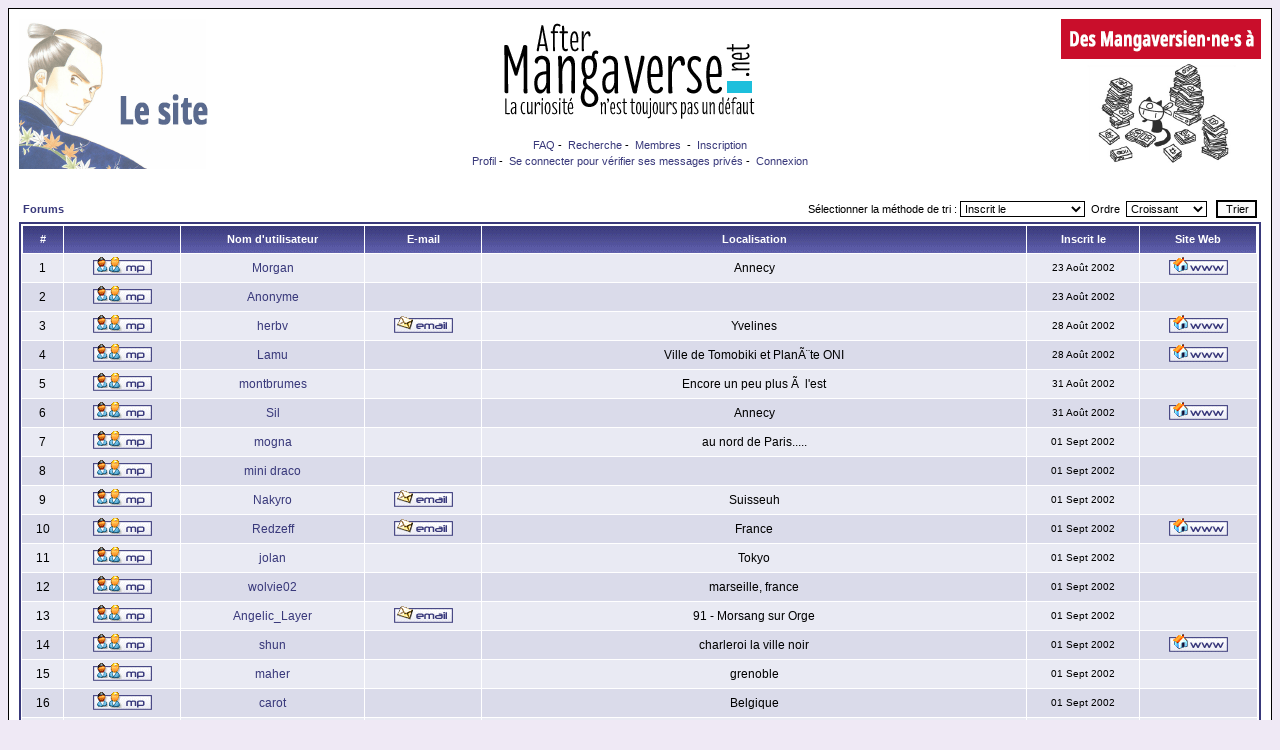

--- FILE ---
content_type: text/html; charset=UTF-8
request_url: http://www.forum-mangaverse.net/memberlist.php?sid=ca04ce36da65cdce8621c8ec3228dfb9
body_size: 7271
content:
<!DOCTYPE HTML PUBLIC "-//W3C//DTD HTML 4.01 Transitional//EN">
<html dir="LTR">
<head>
<meta http-equiv="Content-Type" content="text/html; charset=ISO-8859-1">
<meta http-equiv="Content-Style-Type" content="text/css">

<link rel="top" href="./index.php?sid=b119b19957619c16877c9038e4cff043" title="Forums" />
<link rel="search" href="./search.php?sid=b119b19957619c16877c9038e4cff043" title="Recherche" />
<link rel="help" href="./faq.php?sid=b119b19957619c16877c9038e4cff043" title="FAQ" />
<link rel="author" href="./memberlist.php?sid=b119b19957619c16877c9038e4cff043" title="Membres" />

<title>Forum Mangaverse :: Membres</title>
<!-- link rel="stylesheet" href="templates/subSilver/subSilver.css" type="text/css" -->
<style type="text/css">
<!--
/*
  The original subSilver Theme for phpBB version 2+
  Created by subBlue design
  http://www.subBlue.com


  NOTE: These CSS definitions are stored within the main page body so that you can use the phpBB2
  theme administration centre. When you have finalised your style you could cut the final CSS code
  and place it in an external file, deleting this section to save bandwidth.
*/


/* General page style. The scroll bar colours only visible in IE5.5+ */
body {
	background-color: #efe9f5;
	scrollbar-face-color: #DADBEA;
	scrollbar-highlight-color: #FFFFFF;
	scrollbar-shadow-color: #DADBEA;
	scrollbar-3dlight-color: #CACBE0;
	scrollbar-arrow-color:  #39397B;
	scrollbar-track-color: #E9EAF3;
	scrollbar-darkshadow-color: #000000;
}


/* General font families for common tags */
font,th,td,p { font-family: Verdana, Arial, Helvetica, sans-serif }
a:link,a:active,a:visited { color : #39397B; }
a:hover		{ text-decoration: underline; color : #000000; }
hr	{ height: 0px; border: solid #CACBE0 0px; border-top-width: 1px;}


/* This is the border line & background colour round the entire page */
.bodyline	{ background-color: #FFFFFF; border: 1px #000000 solid; }


/* This is the outline round the main forum tables */
.forumline	{ background-color: #FFFFFF; border: 2px #39397B solid; }


/* Main table cell colours and backgrounds */
td.row1	{ background-color: #E9EAF3; }
td.row2	{ background-color: #DADBEA; }
td.row3	{ background-color: #CACBE0; }


/*
  This is for the table cell above the Topics, Post & Last posts on the index.php page
  By default this is the fading out gradiated silver background.
  However, you could replace this with a bitmap specific for each forum
*/
td.rowpic {
		background-color: #FFFFFF;
		background-image: url(templates/subSilver/images/cellpic2.jpg);
		background-repeat: repeat-y;
}


/* Header cells - the blue and silver gradient backgrounds */
th	{
	color: #FFFFFF; font-size: 11px; font-weight : bold;
	background-color: #39397B; height: 25px;
	background-image: url(templates/subSilver/images/cellpic3.gif);
}


td.cat,td.catHead,td.catSides,td.catLeft,td.catRight,td.catBottom {
			background-image: url(templates/subSilver/images/cellpic1.gif);
			background-color:#CACBE0; border: #FFFFFF; border-style: solid; height: 28px;
}


/*
  Setting additional nice inner borders for the main table cells.
  The names indicate which sides the border will be on.
  Don't worry if you don't understand this, just ignore it :-)
*/
td.cat,td.catHead,td.catBottom {
	height: 29px;
	border-width: 0px 0px 0px 0px;
}
th.thHead,th.thSides,th.thTop,th.thLeft,th.thRight,th.thBottom,th.thCornerL,th.thCornerR {
	font-weight: bold; border: #FFFFFF; border-style: solid; height: 28px;
}
td.row3Right,td.spaceRow {
	background-color: #CACBE0; border: #FFFFFF; border-style: solid;
}


th.thHead,td.catHead { font-size: 12px; border-width: 1px 1px 0px 1px; }
th.thSides,td.catSides,td.spaceRow	 { border-width: 0px 1px 0px 1px; }
th.thRight,td.catRight,td.row3Right	 { border-width: 0px 1px 0px 0px; }
th.thLeft,td.catLeft	  { border-width: 0px 0px 0px 1px; }
th.thBottom,td.catBottom  { border-width: 0px 1px 1px 1px; }
th.thTop	 { border-width: 1px 0px 0px 0px; }
th.thCornerL { border-width: 1px 0px 0px 1px; }
th.thCornerR { border-width: 1px 1px 0px 0px; }


/* The largest text used in the index page title and toptic title etc. */
.maintitle	{
	font-weight: bold; font-size: 22px; font-family: "Trebuchet MS",Verdana, Arial, Helvetica, sans-serif;
	text-decoration: none; line-height : 120%; color : #000000;
}


/* General text */
.gen { font-size : 12px; }
.genmed { font-size : 11px; }
.gensmall { font-size : 10px; }
.gen,.genmed,.gensmall { color : #000000; }
a.gen,a.genmed,a.gensmall { color: #39397B; text-decoration: none; }
a.gen:hover,a.genmed:hover,a.gensmall:hover	{ color: #000000; text-decoration: underline; }


/* The register, login, search etc links at the top of the page */
.mainmenu		{ font-size : 11px; color : #000000 }
a.mainmenu		{ text-decoration: none; color : #39397B;  }
a.mainmenu:hover{ text-decoration: underline; color : #000000; }


/* Forum category titles */
.cattitle		{ font-weight: bold; font-size: 12px ; letter-spacing: 1px; color : #39397B}
a.cattitle		{ text-decoration: none; color : #39397B; }
a.cattitle:hover{ text-decoration: underline; }


/* Forum title: Text and link to the forums used in: index.php */
.forumlink		{ font-weight: bold; font-size: 12px; color : #39397B; }
a.forumlink 	{ text-decoration: none; color : #39397B; }
a.forumlink:hover{ text-decoration: underline; color : #000000; }


/* Used for the navigation text, (Page 1,2,3 etc) and the navigation bar when in a forum */
.nav			{ font-weight: bold; font-size: 11px; color : #000000;}
a.nav			{ text-decoration: none; color : #39397B; }
a.nav:hover		{ text-decoration: underline; }


/* titles for the topics: could specify viewed link colour too */
.topictitle,h1,h2	{ font-weight: bold; font-size: 11px; color : #000000; }
a.topictitle:link   { text-decoration: none; color : #39397B; }
a.topictitle:visited { text-decoration: none; color : #39397B; }
a.topictitle:hover	{ text-decoration: underline; color : #000000; }


/* Name of poster in viewmsg.php and viewtopic.php and other places */
.name			{ font-size : 11px; color : #000000;}


/* Location, number of posts, post date etc */
.postdetails		{ font-size : 10px; color : #000000; }


/* The content of the posts (body of text) */
.postbody { font-size : 12px; line-height: 18px}
a.postlink:link	{ text-decoration: none; color : #39397B }
a.postlink:visited { text-decoration: none; color : #39397B; }
a.postlink:hover { text-decoration: underline; color : #000000}


/* Quote & Code blocks */
.code {
	font-family: Courier, 'Courier New', sans-serif; font-size: 11px; color: #006600;
	background-color: #FAFAFA; border: #CACBE0; border-style: solid;
	border-left-width: 1px; border-top-width: 1px; border-right-width: 1px; border-bottom-width: 1px
}


.quote {
	font-family: Verdana, Arial, Helvetica, sans-serif; font-size: 11px; color: #444444; line-height: 125%;
	background-color: #FAFAFA; border: #CACBE0; border-style: solid;
	border-left-width: 1px; border-top-width: 1px; border-right-width: 1px; border-bottom-width: 1px
}


/* Copyright and bottom info */
.copyright		{ font-size: 10px; font-family: Verdana, Arial, Helvetica, sans-serif; color: #444444; letter-spacing: -1px;}
a.copyright		{ color: #444444; text-decoration: none;}
a.copyright:hover { color: #000000; text-decoration: underline;}


/* Form elements */
input,textarea, select {
	color : #000000;
	font: normal 11px Verdana, Arial, Helvetica, sans-serif;
	border-color : #000000;
}


/* The text input fields background colour */
input.post, textarea.post, select {
	background-color : #FFFFFF;
}


input { text-indent : 2px; }


/* The buttons used for bbCode styling in message post */
input.button {
	background-color : #E9EAF3;
	color : #000000;
	font-size: 11px; font-family: Verdana, Arial, Helvetica, sans-serif;
}


/* The main submit button option */
input.mainoption {
	background-color : #FAFAFA;
	font-weight : bold;
}


/* None-bold submit button */
input.liteoption {
	background-color : #FAFAFA;
	font-weight : normal;
}


/* This is the line in the posting page which shows the rollover
  help line. This is actually a text box, but if set to be the same
  colour as the background no one will know ;)
*/
.helpline { background-color: #DADBEA; border-style: none; }


/* Import the fancy styles for IE only (NS4.x doesn't use the @import function) */
@import url("templates/subSilver/formIE.css");
-->
</style>
</head>
<body bgcolor="#efe9f5" text="#000000" link="#39397B" vlink="#39397B">


<a name="top"></a>


<table width="100%" cellspacing="0" cellpadding="10" border="0" align="center">
	<tr>

  <td class="bodyline">
    <table width="100%" cellspacing="0" cellpadding="0" border="0">
      <tr>
        <td width="160" valign="top"><a href="https://www.forum-mangaverse.info/" target="_blank"><img src="https://www.forum-mangaverse.info/images/site.gif" width="200" height="150" border="0" alt="Le Site"></a></td>

        <td align="center" valign="middle">
          <table width="100%" cellspacing="0" cellpadding="2">
            <tr>
              <td align="center"><img src="https://www.forum-mangaverse.info/images/after02.gif" width="300" height="100" border="0"></td>
            </tr>
          </table>
          <span class="gen"><br />
          </span>
          <table cellspacing="0" cellpadding="2" border="0">
            <tr>
              <td align="center" valign="top" nowrap><span class="mainmenu">&nbsp;<a href="faq.php?sid=b119b19957619c16877c9038e4cff043" class="mainmenu">FAQ</a>&nbsp;-
                &nbsp;<a href="search.php?sid=b119b19957619c16877c9038e4cff043" class="mainmenu">Recherche</a>&nbsp;-
                &nbsp;<a href="memberlist.php?sid=b119b19957619c16877c9038e4cff043" class="mainmenu">Membres</a>&nbsp;
						- &nbsp;<a href="profile.php?mode=register&amp;sid=b119b19957619c16877c9038e4cff043" class="mainmenu">Inscription</a>&nbsp;
            </tr>
            <tr>
              <td height="25" align="center" valign="top" nowrap><span class="mainmenu">&nbsp;<a href="profile.php?mode=editprofile&amp;sid=b119b19957619c16877c9038e4cff043" class="mainmenu">Profil</a>&nbsp;-
                &nbsp;<a href="privmsg.php?folder=inbox&amp;sid=b119b19957619c16877c9038e4cff043" class="mainmenu">Se connecter pour vérifier ses messages privés</a>&nbsp;-
                &nbsp;<a href="login.php?sid=b119b19957619c16877c9038e4cff043" class="mainmenu">Connexion</a>&nbsp;</span></td>
            </tr>
          </table>
        </td>
        <td align="center" width="160" valign="top"><a href="https://www.forum-mangaverse.info/index-dmva.html"><img src="https://forum-mangaverse.info/images/dmva.gif" width="200" height="150" border="0" alt="Les reportages"></a></td>
      </tr>
    </table>
    <br />


<form method="post" action="memberlist.php?sid=b119b19957619c16877c9038e4cff043">
  <table width="100%" cellspacing="2" cellpadding="2" border="0" align="center">
	<tr>
	  <td align="left"><span class="nav"><a href="index.php?sid=b119b19957619c16877c9038e4cff043" class="nav">Forums</a></span></td>
	  <td align="right" nowrap><span class="genmed">Sélectionner la méthode de tri :&nbsp;<select name="mode"><option value="joined" selected="selected">Inscrit le</option><option value="username">Nom d'utilisateur</option><option value="location">Localisation</option><option value="posts">Messages</option><option value="email">E-mail</option><option value="website">Site Web</option><option value="topten">Top 10 des membres</option></select>&nbsp;&nbsp;Ordre &nbsp;<select name="order"><option value="ASC" selected="selected">Croissant</option><option value="DESC">Décroissant</option></select>&nbsp;&nbsp;
		<input type="submit" name="submit" value="Trier" class="liteoption" />
		</span></td>
	</tr>
  </table>
  <table width="100%" cellpadding="3" cellspacing="1" border="0" class="forumline">
	<tr>
	  <th height="25" class="thCornerL" nowrap>#</th>
	  <th class="thTop" nowrap>&nbsp;</th>
	  <th class="thTop" nowrap>Nom d'utilisateur </th>
	  <th class="thTop" nowrap>E-mail </th>
	  <th class="thTop" nowrap>Localisation </th>
	  <th class="thTop" nowrap>Inscrit le </th>
	  <th class="thCornerR" nowrap>Site Web </th>
	</tr>
	<tr>
	  <td class="row1" align="center"><span class="gen">&nbsp;1&nbsp;</span></td>
	  <td class="row1" align="center">&nbsp;<a href="privmsg.php?mode=post&amp;u=1&amp;sid=b119b19957619c16877c9038e4cff043"><img src="templates/subSilver/images/lang_french/icon_pm.gif" alt="Envoyer un message privé" title="Envoyer un message privé" border="0" /></a>&nbsp;</td>
	  <td class="row1" align="center"><span class="gen"><a href="profile.php?mode=viewprofile&amp;u=1&amp;sid=b119b19957619c16877c9038e4cff043" class="gen">Morgan</a></span></td>
	  <td class="row1" align="center" valign="middle">&nbsp;&nbsp;&nbsp;</td>
	  <td class="row1" align="center" valign="middle"><span class="gen">Annecy</span></td>
	  <td class="row1" align="center" valign="middle"><span class="gensmall">23 Août 2002</span></td>
	  <td class="row1" align="center">&nbsp;<a href="http://www.aftermangaverse.net" target="_userwww"><img src="templates/subSilver/images/lang_french/icon_www.gif" alt="Visiter le site web de l'utilisateur" title="Visiter le site web de l'utilisateur" border="0" /></a>&nbsp;</td>
	</tr>
	<tr>
	  <td class="row2" align="center"><span class="gen">&nbsp;2&nbsp;</span></td>
	  <td class="row2" align="center">&nbsp;<a href="privmsg.php?mode=post&amp;u=0&amp;sid=b119b19957619c16877c9038e4cff043"><img src="templates/subSilver/images/lang_french/icon_pm.gif" alt="Envoyer un message privé" title="Envoyer un message privé" border="0" /></a>&nbsp;</td>
	  <td class="row2" align="center"><span class="gen"><a href="profile.php?mode=viewprofile&amp;u=0&amp;sid=b119b19957619c16877c9038e4cff043" class="gen">Anonyme</a></span></td>
	  <td class="row2" align="center" valign="middle">&nbsp;&nbsp;&nbsp;</td>
	  <td class="row2" align="center" valign="middle"><span class="gen">&nbsp;</span></td>
	  <td class="row2" align="center" valign="middle"><span class="gensmall">23 Août 2002</span></td>
	  <td class="row2" align="center">&nbsp;&nbsp;</td>
	</tr>
	<tr>
	  <td class="row1" align="center"><span class="gen">&nbsp;3&nbsp;</span></td>
	  <td class="row1" align="center">&nbsp;<a href="privmsg.php?mode=post&amp;u=4&amp;sid=b119b19957619c16877c9038e4cff043"><img src="templates/subSilver/images/lang_french/icon_pm.gif" alt="Envoyer un message privé" title="Envoyer un message privé" border="0" /></a>&nbsp;</td>
	  <td class="row1" align="center"><span class="gen"><a href="profile.php?mode=viewprofile&amp;u=4&amp;sid=b119b19957619c16877c9038e4cff043" class="gen">herbv</a></span></td>
	  <td class="row1" align="center" valign="middle">&nbsp;<a href="mailto:herbv@uyfrance.net"><img src="templates/subSilver/images/lang_french/icon_email.gif" alt="Envoyer l'e-mail" title="Envoyer l'e-mail" border="0" /></a>&nbsp;</td>
	  <td class="row1" align="center" valign="middle"><span class="gen">Yvelines</span></td>
	  <td class="row1" align="center" valign="middle"><span class="gensmall">28 Août 2002</span></td>
	  <td class="row1" align="center">&nbsp;<a href="http://www.herbv.net" target="_userwww"><img src="templates/subSilver/images/lang_french/icon_www.gif" alt="Visiter le site web de l'utilisateur" title="Visiter le site web de l'utilisateur" border="0" /></a>&nbsp;</td>
	</tr>
	<tr>
	  <td class="row2" align="center"><span class="gen">&nbsp;4&nbsp;</span></td>
	  <td class="row2" align="center">&nbsp;<a href="privmsg.php?mode=post&amp;u=9&amp;sid=b119b19957619c16877c9038e4cff043"><img src="templates/subSilver/images/lang_french/icon_pm.gif" alt="Envoyer un message privé" title="Envoyer un message privé" border="0" /></a>&nbsp;</td>
	  <td class="row2" align="center"><span class="gen"><a href="profile.php?mode=viewprofile&amp;u=9&amp;sid=b119b19957619c16877c9038e4cff043" class="gen">Lamu</a></span></td>
	  <td class="row2" align="center" valign="middle">&nbsp;&nbsp;&nbsp;</td>
	  <td class="row2" align="center" valign="middle"><span class="gen">Ville de Tomobiki et PlanÃ¨te ONI</span></td>
	  <td class="row2" align="center" valign="middle"><span class="gensmall">28 Août 2002</span></td>
	  <td class="row2" align="center">&nbsp;<a href="http://www.furinkan.com/tomobiki/uy/" target="_userwww"><img src="templates/subSilver/images/lang_french/icon_www.gif" alt="Visiter le site web de l'utilisateur" title="Visiter le site web de l'utilisateur" border="0" /></a>&nbsp;</td>
	</tr>
	<tr>
	  <td class="row1" align="center"><span class="gen">&nbsp;5&nbsp;</span></td>
	  <td class="row1" align="center">&nbsp;<a href="privmsg.php?mode=post&amp;u=12&amp;sid=b119b19957619c16877c9038e4cff043"><img src="templates/subSilver/images/lang_french/icon_pm.gif" alt="Envoyer un message privé" title="Envoyer un message privé" border="0" /></a>&nbsp;</td>
	  <td class="row1" align="center"><span class="gen"><a href="profile.php?mode=viewprofile&amp;u=12&amp;sid=b119b19957619c16877c9038e4cff043" class="gen">montbrumes</a></span></td>
	  <td class="row1" align="center" valign="middle">&nbsp;&nbsp;&nbsp;</td>
	  <td class="row1" align="center" valign="middle"><span class="gen">Encore un peu plus Ã  l'est</span></td>
	  <td class="row1" align="center" valign="middle"><span class="gensmall">31 Août 2002</span></td>
	  <td class="row1" align="center">&nbsp;&nbsp;</td>
	</tr>
	<tr>
	  <td class="row2" align="center"><span class="gen">&nbsp;6&nbsp;</span></td>
	  <td class="row2" align="center">&nbsp;<a href="privmsg.php?mode=post&amp;u=13&amp;sid=b119b19957619c16877c9038e4cff043"><img src="templates/subSilver/images/lang_french/icon_pm.gif" alt="Envoyer un message privé" title="Envoyer un message privé" border="0" /></a>&nbsp;</td>
	  <td class="row2" align="center"><span class="gen"><a href="profile.php?mode=viewprofile&amp;u=13&amp;sid=b119b19957619c16877c9038e4cff043" class="gen">Sil</a></span></td>
	  <td class="row2" align="center" valign="middle">&nbsp;&nbsp;&nbsp;</td>
	  <td class="row2" align="center" valign="middle"><span class="gen">Annecy</span></td>
	  <td class="row2" align="center" valign="middle"><span class="gensmall">31 Août 2002</span></td>
	  <td class="row2" align="center">&nbsp;<a href="http://www.tokiverse.com" target="_userwww"><img src="templates/subSilver/images/lang_french/icon_www.gif" alt="Visiter le site web de l'utilisateur" title="Visiter le site web de l'utilisateur" border="0" /></a>&nbsp;</td>
	</tr>
	<tr>
	  <td class="row1" align="center"><span class="gen">&nbsp;7&nbsp;</span></td>
	  <td class="row1" align="center">&nbsp;<a href="privmsg.php?mode=post&amp;u=14&amp;sid=b119b19957619c16877c9038e4cff043"><img src="templates/subSilver/images/lang_french/icon_pm.gif" alt="Envoyer un message privé" title="Envoyer un message privé" border="0" /></a>&nbsp;</td>
	  <td class="row1" align="center"><span class="gen"><a href="profile.php?mode=viewprofile&amp;u=14&amp;sid=b119b19957619c16877c9038e4cff043" class="gen">mogna</a></span></td>
	  <td class="row1" align="center" valign="middle">&nbsp;&nbsp;&nbsp;</td>
	  <td class="row1" align="center" valign="middle"><span class="gen">au nord de Paris.....</span></td>
	  <td class="row1" align="center" valign="middle"><span class="gensmall">01 Sept 2002</span></td>
	  <td class="row1" align="center">&nbsp;&nbsp;</td>
	</tr>
	<tr>
	  <td class="row2" align="center"><span class="gen">&nbsp;8&nbsp;</span></td>
	  <td class="row2" align="center">&nbsp;<a href="privmsg.php?mode=post&amp;u=15&amp;sid=b119b19957619c16877c9038e4cff043"><img src="templates/subSilver/images/lang_french/icon_pm.gif" alt="Envoyer un message privé" title="Envoyer un message privé" border="0" /></a>&nbsp;</td>
	  <td class="row2" align="center"><span class="gen"><a href="profile.php?mode=viewprofile&amp;u=15&amp;sid=b119b19957619c16877c9038e4cff043" class="gen">mini draco</a></span></td>
	  <td class="row2" align="center" valign="middle">&nbsp;&nbsp;&nbsp;</td>
	  <td class="row2" align="center" valign="middle"><span class="gen">&nbsp;</span></td>
	  <td class="row2" align="center" valign="middle"><span class="gensmall">01 Sept 2002</span></td>
	  <td class="row2" align="center">&nbsp;&nbsp;</td>
	</tr>
	<tr>
	  <td class="row1" align="center"><span class="gen">&nbsp;9&nbsp;</span></td>
	  <td class="row1" align="center">&nbsp;<a href="privmsg.php?mode=post&amp;u=16&amp;sid=b119b19957619c16877c9038e4cff043"><img src="templates/subSilver/images/lang_french/icon_pm.gif" alt="Envoyer un message privé" title="Envoyer un message privé" border="0" /></a>&nbsp;</td>
	  <td class="row1" align="center"><span class="gen"><a href="profile.php?mode=viewprofile&amp;u=16&amp;sid=b119b19957619c16877c9038e4cff043" class="gen">Nakyro</a></span></td>
	  <td class="row1" align="center" valign="middle">&nbsp;<a href="mailto:nakyro@bluewin.ch"><img src="templates/subSilver/images/lang_french/icon_email.gif" alt="Envoyer l'e-mail" title="Envoyer l'e-mail" border="0" /></a>&nbsp;</td>
	  <td class="row1" align="center" valign="middle"><span class="gen">Suisseuh</span></td>
	  <td class="row1" align="center" valign="middle"><span class="gensmall">01 Sept 2002</span></td>
	  <td class="row1" align="center">&nbsp;&nbsp;</td>
	</tr>
	<tr>
	  <td class="row2" align="center"><span class="gen">&nbsp;10&nbsp;</span></td>
	  <td class="row2" align="center">&nbsp;<a href="privmsg.php?mode=post&amp;u=17&amp;sid=b119b19957619c16877c9038e4cff043"><img src="templates/subSilver/images/lang_french/icon_pm.gif" alt="Envoyer un message privé" title="Envoyer un message privé" border="0" /></a>&nbsp;</td>
	  <td class="row2" align="center"><span class="gen"><a href="profile.php?mode=viewprofile&amp;u=17&amp;sid=b119b19957619c16877c9038e4cff043" class="gen">Redzeff</a></span></td>
	  <td class="row2" align="center" valign="middle">&nbsp;<a href="mailto:Redzeff@hotmail.com"><img src="templates/subSilver/images/lang_french/icon_email.gif" alt="Envoyer l'e-mail" title="Envoyer l'e-mail" border="0" /></a>&nbsp;</td>
	  <td class="row2" align="center" valign="middle"><span class="gen">France</span></td>
	  <td class="row2" align="center" valign="middle"><span class="gensmall">01 Sept 2002</span></td>
	  <td class="row2" align="center">&nbsp;<a href="http://www.onepiece.fr.st" target="_userwww"><img src="templates/subSilver/images/lang_french/icon_www.gif" alt="Visiter le site web de l'utilisateur" title="Visiter le site web de l'utilisateur" border="0" /></a>&nbsp;</td>
	</tr>
	<tr>
	  <td class="row1" align="center"><span class="gen">&nbsp;11&nbsp;</span></td>
	  <td class="row1" align="center">&nbsp;<a href="privmsg.php?mode=post&amp;u=18&amp;sid=b119b19957619c16877c9038e4cff043"><img src="templates/subSilver/images/lang_french/icon_pm.gif" alt="Envoyer un message privé" title="Envoyer un message privé" border="0" /></a>&nbsp;</td>
	  <td class="row1" align="center"><span class="gen"><a href="profile.php?mode=viewprofile&amp;u=18&amp;sid=b119b19957619c16877c9038e4cff043" class="gen">jolan</a></span></td>
	  <td class="row1" align="center" valign="middle">&nbsp;&nbsp;&nbsp;</td>
	  <td class="row1" align="center" valign="middle"><span class="gen">Tokyo</span></td>
	  <td class="row1" align="center" valign="middle"><span class="gensmall">01 Sept 2002</span></td>
	  <td class="row1" align="center">&nbsp;&nbsp;</td>
	</tr>
	<tr>
	  <td class="row2" align="center"><span class="gen">&nbsp;12&nbsp;</span></td>
	  <td class="row2" align="center">&nbsp;<a href="privmsg.php?mode=post&amp;u=19&amp;sid=b119b19957619c16877c9038e4cff043"><img src="templates/subSilver/images/lang_french/icon_pm.gif" alt="Envoyer un message privé" title="Envoyer un message privé" border="0" /></a>&nbsp;</td>
	  <td class="row2" align="center"><span class="gen"><a href="profile.php?mode=viewprofile&amp;u=19&amp;sid=b119b19957619c16877c9038e4cff043" class="gen">wolvie02</a></span></td>
	  <td class="row2" align="center" valign="middle">&nbsp;&nbsp;&nbsp;</td>
	  <td class="row2" align="center" valign="middle"><span class="gen">marseille, france</span></td>
	  <td class="row2" align="center" valign="middle"><span class="gensmall">01 Sept 2002</span></td>
	  <td class="row2" align="center">&nbsp;&nbsp;</td>
	</tr>
	<tr>
	  <td class="row1" align="center"><span class="gen">&nbsp;13&nbsp;</span></td>
	  <td class="row1" align="center">&nbsp;<a href="privmsg.php?mode=post&amp;u=20&amp;sid=b119b19957619c16877c9038e4cff043"><img src="templates/subSilver/images/lang_french/icon_pm.gif" alt="Envoyer un message privé" title="Envoyer un message privé" border="0" /></a>&nbsp;</td>
	  <td class="row1" align="center"><span class="gen"><a href="profile.php?mode=viewprofile&amp;u=20&amp;sid=b119b19957619c16877c9038e4cff043" class="gen">Angelic_Layer</a></span></td>
	  <td class="row1" align="center" valign="middle">&nbsp;<a href="mailto:angelic_layer009@yahoo.fr"><img src="templates/subSilver/images/lang_french/icon_email.gif" alt="Envoyer l'e-mail" title="Envoyer l'e-mail" border="0" /></a>&nbsp;</td>
	  <td class="row1" align="center" valign="middle"><span class="gen">91 - Morsang sur Orge</span></td>
	  <td class="row1" align="center" valign="middle"><span class="gensmall">01 Sept 2002</span></td>
	  <td class="row1" align="center">&nbsp;&nbsp;</td>
	</tr>
	<tr>
	  <td class="row2" align="center"><span class="gen">&nbsp;14&nbsp;</span></td>
	  <td class="row2" align="center">&nbsp;<a href="privmsg.php?mode=post&amp;u=21&amp;sid=b119b19957619c16877c9038e4cff043"><img src="templates/subSilver/images/lang_french/icon_pm.gif" alt="Envoyer un message privé" title="Envoyer un message privé" border="0" /></a>&nbsp;</td>
	  <td class="row2" align="center"><span class="gen"><a href="profile.php?mode=viewprofile&amp;u=21&amp;sid=b119b19957619c16877c9038e4cff043" class="gen">shun</a></span></td>
	  <td class="row2" align="center" valign="middle">&nbsp;&nbsp;&nbsp;</td>
	  <td class="row2" align="center" valign="middle"><span class="gen">charleroi la ville noir</span></td>
	  <td class="row2" align="center" valign="middle"><span class="gensmall">01 Sept 2002</span></td>
	  <td class="row2" align="center">&nbsp;<a href="http://www.mylenefarmer-bleunoir.com/" target="_userwww"><img src="templates/subSilver/images/lang_french/icon_www.gif" alt="Visiter le site web de l'utilisateur" title="Visiter le site web de l'utilisateur" border="0" /></a>&nbsp;</td>
	</tr>
	<tr>
	  <td class="row1" align="center"><span class="gen">&nbsp;15&nbsp;</span></td>
	  <td class="row1" align="center">&nbsp;<a href="privmsg.php?mode=post&amp;u=22&amp;sid=b119b19957619c16877c9038e4cff043"><img src="templates/subSilver/images/lang_french/icon_pm.gif" alt="Envoyer un message privé" title="Envoyer un message privé" border="0" /></a>&nbsp;</td>
	  <td class="row1" align="center"><span class="gen"><a href="profile.php?mode=viewprofile&amp;u=22&amp;sid=b119b19957619c16877c9038e4cff043" class="gen">maher</a></span></td>
	  <td class="row1" align="center" valign="middle">&nbsp;&nbsp;&nbsp;</td>
	  <td class="row1" align="center" valign="middle"><span class="gen">grenoble</span></td>
	  <td class="row1" align="center" valign="middle"><span class="gensmall">01 Sept 2002</span></td>
	  <td class="row1" align="center">&nbsp;&nbsp;</td>
	</tr>
	<tr>
	  <td class="row2" align="center"><span class="gen">&nbsp;16&nbsp;</span></td>
	  <td class="row2" align="center">&nbsp;<a href="privmsg.php?mode=post&amp;u=23&amp;sid=b119b19957619c16877c9038e4cff043"><img src="templates/subSilver/images/lang_french/icon_pm.gif" alt="Envoyer un message privé" title="Envoyer un message privé" border="0" /></a>&nbsp;</td>
	  <td class="row2" align="center"><span class="gen"><a href="profile.php?mode=viewprofile&amp;u=23&amp;sid=b119b19957619c16877c9038e4cff043" class="gen">carot</a></span></td>
	  <td class="row2" align="center" valign="middle">&nbsp;&nbsp;&nbsp;</td>
	  <td class="row2" align="center" valign="middle"><span class="gen">Belgique</span></td>
	  <td class="row2" align="center" valign="middle"><span class="gensmall">01 Sept 2002</span></td>
	  <td class="row2" align="center">&nbsp;&nbsp;</td>
	</tr>
	<tr>
	  <td class="row1" align="center"><span class="gen">&nbsp;17&nbsp;</span></td>
	  <td class="row1" align="center">&nbsp;<a href="privmsg.php?mode=post&amp;u=24&amp;sid=b119b19957619c16877c9038e4cff043"><img src="templates/subSilver/images/lang_french/icon_pm.gif" alt="Envoyer un message privé" title="Envoyer un message privé" border="0" /></a>&nbsp;</td>
	  <td class="row1" align="center"><span class="gen"><a href="profile.php?mode=viewprofile&amp;u=24&amp;sid=b119b19957619c16877c9038e4cff043" class="gen">Spawn</a></span></td>
	  <td class="row1" align="center" valign="middle">&nbsp;&nbsp;&nbsp;</td>
	  <td class="row1" align="center" valign="middle"><span class="gen">dans le labyrinthe du go</span></td>
	  <td class="row1" align="center" valign="middle"><span class="gensmall">01 Sept 2002</span></td>
	  <td class="row1" align="center">&nbsp;&nbsp;</td>
	</tr>
	<tr>
	  <td class="row2" align="center"><span class="gen">&nbsp;18&nbsp;</span></td>
	  <td class="row2" align="center">&nbsp;<a href="privmsg.php?mode=post&amp;u=25&amp;sid=b119b19957619c16877c9038e4cff043"><img src="templates/subSilver/images/lang_french/icon_pm.gif" alt="Envoyer un message privé" title="Envoyer un message privé" border="0" /></a>&nbsp;</td>
	  <td class="row2" align="center"><span class="gen"><a href="profile.php?mode=viewprofile&amp;u=25&amp;sid=b119b19957619c16877c9038e4cff043" class="gen">davey</a></span></td>
	  <td class="row2" align="center" valign="middle">&nbsp;&nbsp;&nbsp;</td>
	  <td class="row2" align="center" valign="middle"><span class="gen">&nbsp;</span></td>
	  <td class="row2" align="center" valign="middle"><span class="gensmall">01 Sept 2002</span></td>
	  <td class="row2" align="center">&nbsp;&nbsp;</td>
	</tr>
	<tr>
	  <td class="row1" align="center"><span class="gen">&nbsp;19&nbsp;</span></td>
	  <td class="row1" align="center">&nbsp;<a href="privmsg.php?mode=post&amp;u=26&amp;sid=b119b19957619c16877c9038e4cff043"><img src="templates/subSilver/images/lang_french/icon_pm.gif" alt="Envoyer un message privé" title="Envoyer un message privé" border="0" /></a>&nbsp;</td>
	  <td class="row1" align="center"><span class="gen"><a href="profile.php?mode=viewprofile&amp;u=26&amp;sid=b119b19957619c16877c9038e4cff043" class="gen">Chivind</a></span></td>
	  <td class="row1" align="center" valign="middle">&nbsp;&nbsp;&nbsp;</td>
	  <td class="row1" align="center" valign="middle"><span class="gen">&nbsp;</span></td>
	  <td class="row1" align="center" valign="middle"><span class="gensmall">01 Sept 2002</span></td>
	  <td class="row1" align="center">&nbsp;&nbsp;</td>
	</tr>
	<tr>
	  <td class="row2" align="center"><span class="gen">&nbsp;20&nbsp;</span></td>
	  <td class="row2" align="center">&nbsp;<a href="privmsg.php?mode=post&amp;u=27&amp;sid=b119b19957619c16877c9038e4cff043"><img src="templates/subSilver/images/lang_french/icon_pm.gif" alt="Envoyer un message privé" title="Envoyer un message privé" border="0" /></a>&nbsp;</td>
	  <td class="row2" align="center"><span class="gen"><a href="profile.php?mode=viewprofile&amp;u=27&amp;sid=b119b19957619c16877c9038e4cff043" class="gen">recca</a></span></td>
	  <td class="row2" align="center" valign="middle">&nbsp;&nbsp;&nbsp;</td>
	  <td class="row2" align="center" valign="middle"><span class="gen">&nbsp;</span></td>
	  <td class="row2" align="center" valign="middle"><span class="gensmall">01 Sept 2002</span></td>
	  <td class="row2" align="center">&nbsp;&nbsp;</td>
	</tr>
	<tr>
	  <td class="row1" align="center"><span class="gen">&nbsp;21&nbsp;</span></td>
	  <td class="row1" align="center">&nbsp;<a href="privmsg.php?mode=post&amp;u=28&amp;sid=b119b19957619c16877c9038e4cff043"><img src="templates/subSilver/images/lang_french/icon_pm.gif" alt="Envoyer un message privé" title="Envoyer un message privé" border="0" /></a>&nbsp;</td>
	  <td class="row1" align="center"><span class="gen"><a href="profile.php?mode=viewprofile&amp;u=28&amp;sid=b119b19957619c16877c9038e4cff043" class="gen">Sarah</a></span></td>
	  <td class="row1" align="center" valign="middle">&nbsp;&nbsp;&nbsp;</td>
	  <td class="row1" align="center" valign="middle"><span class="gen">Charleroi (Belgique)</span></td>
	  <td class="row1" align="center" valign="middle"><span class="gensmall">01 Sept 2002</span></td>
	  <td class="row1" align="center">&nbsp;&nbsp;</td>
	</tr>
	<tr>
	  <td class="row2" align="center"><span class="gen">&nbsp;22&nbsp;</span></td>
	  <td class="row2" align="center">&nbsp;<a href="privmsg.php?mode=post&amp;u=29&amp;sid=b119b19957619c16877c9038e4cff043"><img src="templates/subSilver/images/lang_french/icon_pm.gif" alt="Envoyer un message privé" title="Envoyer un message privé" border="0" /></a>&nbsp;</td>
	  <td class="row2" align="center"><span class="gen"><a href="profile.php?mode=viewprofile&amp;u=29&amp;sid=b119b19957619c16877c9038e4cff043" class="gen">kenjin</a></span></td>
	  <td class="row2" align="center" valign="middle">&nbsp;&nbsp;&nbsp;</td>
	  <td class="row2" align="center" valign="middle"><span class="gen">Le plat pays</span></td>
	  <td class="row2" align="center" valign="middle"><span class="gensmall">01 Sept 2002</span></td>
	  <td class="row2" align="center">&nbsp;&nbsp;</td>
	</tr>
	<tr>
	  <td class="row1" align="center"><span class="gen">&nbsp;23&nbsp;</span></td>
	  <td class="row1" align="center">&nbsp;<a href="privmsg.php?mode=post&amp;u=30&amp;sid=b119b19957619c16877c9038e4cff043"><img src="templates/subSilver/images/lang_french/icon_pm.gif" alt="Envoyer un message privé" title="Envoyer un message privé" border="0" /></a>&nbsp;</td>
	  <td class="row1" align="center"><span class="gen"><a href="profile.php?mode=viewprofile&amp;u=30&amp;sid=b119b19957619c16877c9038e4cff043" class="gen">bobby</a></span></td>
	  <td class="row1" align="center" valign="middle">&nbsp;<a href="mailto:bobby@calixo.net"><img src="templates/subSilver/images/lang_french/icon_email.gif" alt="Envoyer l'e-mail" title="Envoyer l'e-mail" border="0" /></a>&nbsp;</td>
	  <td class="row1" align="center" valign="middle"><span class="gen">Colmar, Alsace, France</span></td>
	  <td class="row1" align="center" valign="middle"><span class="gensmall">01 Sept 2002</span></td>
	  <td class="row1" align="center">&nbsp;&nbsp;</td>
	</tr>
	<tr>
	  <td class="row2" align="center"><span class="gen">&nbsp;24&nbsp;</span></td>
	  <td class="row2" align="center">&nbsp;<a href="privmsg.php?mode=post&amp;u=31&amp;sid=b119b19957619c16877c9038e4cff043"><img src="templates/subSilver/images/lang_french/icon_pm.gif" alt="Envoyer un message privé" title="Envoyer un message privé" border="0" /></a>&nbsp;</td>
	  <td class="row2" align="center"><span class="gen"><a href="profile.php?mode=viewprofile&amp;u=31&amp;sid=b119b19957619c16877c9038e4cff043" class="gen">seima</a></span></td>
	  <td class="row2" align="center" valign="middle">&nbsp;&nbsp;&nbsp;</td>
	  <td class="row2" align="center" valign="middle"><span class="gen">78</span></td>
	  <td class="row2" align="center" valign="middle"><span class="gensmall">02 Sept 2002</span></td>
	  <td class="row2" align="center">&nbsp;<a href="http://death-note.org" target="_userwww"><img src="templates/subSilver/images/lang_french/icon_www.gif" alt="Visiter le site web de l'utilisateur" title="Visiter le site web de l'utilisateur" border="0" /></a>&nbsp;</td>
	</tr>
	<tr>
	  <td class="row1" align="center"><span class="gen">&nbsp;25&nbsp;</span></td>
	  <td class="row1" align="center">&nbsp;<a href="privmsg.php?mode=post&amp;u=32&amp;sid=b119b19957619c16877c9038e4cff043"><img src="templates/subSilver/images/lang_french/icon_pm.gif" alt="Envoyer un message privé" title="Envoyer un message privé" border="0" /></a>&nbsp;</td>
	  <td class="row1" align="center"><span class="gen"><a href="profile.php?mode=viewprofile&amp;u=32&amp;sid=b119b19957619c16877c9038e4cff043" class="gen">Kerochan72622425</a></span></td>
	  <td class="row1" align="center" valign="middle">&nbsp;&nbsp;&nbsp;</td>
	  <td class="row1" align="center" valign="middle"><span class="gen">&nbsp;</span></td>
	  <td class="row1" align="center" valign="middle"><span class="gensmall">02 Sept 2002</span></td>
	  <td class="row1" align="center">&nbsp;&nbsp;</td>
	</tr>
	<tr>
	  <td class="row2" align="center"><span class="gen">&nbsp;26&nbsp;</span></td>
	  <td class="row2" align="center">&nbsp;<a href="privmsg.php?mode=post&amp;u=33&amp;sid=b119b19957619c16877c9038e4cff043"><img src="templates/subSilver/images/lang_french/icon_pm.gif" alt="Envoyer un message privé" title="Envoyer un message privé" border="0" /></a>&nbsp;</td>
	  <td class="row2" align="center"><span class="gen"><a href="profile.php?mode=viewprofile&amp;u=33&amp;sid=b119b19957619c16877c9038e4cff043" class="gen">Mimiru</a></span></td>
	  <td class="row2" align="center" valign="middle">&nbsp;<a href="mailto:Sara_mudo@hotmail.com"><img src="templates/subSilver/images/lang_french/icon_email.gif" alt="Envoyer l'e-mail" title="Envoyer l'e-mail" border="0" /></a>&nbsp;</td>
	  <td class="row2" align="center" valign="middle"><span class="gen">Lognes</span></td>
	  <td class="row2" align="center" valign="middle"><span class="gensmall">02 Sept 2002</span></td>
	  <td class="row2" align="center">&nbsp;&nbsp;</td>
	</tr>
	<tr>
	  <td class="row1" align="center"><span class="gen">&nbsp;27&nbsp;</span></td>
	  <td class="row1" align="center">&nbsp;<a href="privmsg.php?mode=post&amp;u=34&amp;sid=b119b19957619c16877c9038e4cff043"><img src="templates/subSilver/images/lang_french/icon_pm.gif" alt="Envoyer un message privé" title="Envoyer un message privé" border="0" /></a>&nbsp;</td>
	  <td class="row1" align="center"><span class="gen"><a href="profile.php?mode=viewprofile&amp;u=34&amp;sid=b119b19957619c16877c9038e4cff043" class="gen">Grujnot</a></span></td>
	  <td class="row1" align="center" valign="middle">&nbsp;&nbsp;&nbsp;</td>
	  <td class="row1" align="center" valign="middle"><span class="gen">Ivry sur Seine (94)</span></td>
	  <td class="row1" align="center" valign="middle"><span class="gensmall">02 Sept 2002</span></td>
	  <td class="row1" align="center">&nbsp;&nbsp;</td>
	</tr>
	<tr>
	  <td class="row2" align="center"><span class="gen">&nbsp;28&nbsp;</span></td>
	  <td class="row2" align="center">&nbsp;<a href="privmsg.php?mode=post&amp;u=35&amp;sid=b119b19957619c16877c9038e4cff043"><img src="templates/subSilver/images/lang_french/icon_pm.gif" alt="Envoyer un message privé" title="Envoyer un message privé" border="0" /></a>&nbsp;</td>
	  <td class="row2" align="center"><span class="gen"><a href="profile.php?mode=viewprofile&amp;u=35&amp;sid=b119b19957619c16877c9038e4cff043" class="gen">Wapy</a></span></td>
	  <td class="row2" align="center" valign="middle">&nbsp;<a href="mailto:lasect_wapy@softhome.net"><img src="templates/subSilver/images/lang_french/icon_email.gif" alt="Envoyer l'e-mail" title="Envoyer l'e-mail" border="0" /></a>&nbsp;</td>
	  <td class="row2" align="center" valign="middle"><span class="gen">Wapy land, le pays oÃ¹ ya plein de wapy</span></td>
	  <td class="row2" align="center" valign="middle"><span class="gensmall">02 Sept 2002</span></td>
	  <td class="row2" align="center">&nbsp;&nbsp;</td>
	</tr>
	<tr>
	  <td class="row1" align="center"><span class="gen">&nbsp;29&nbsp;</span></td>
	  <td class="row1" align="center">&nbsp;<a href="privmsg.php?mode=post&amp;u=36&amp;sid=b119b19957619c16877c9038e4cff043"><img src="templates/subSilver/images/lang_french/icon_pm.gif" alt="Envoyer un message privé" title="Envoyer un message privé" border="0" /></a>&nbsp;</td>
	  <td class="row1" align="center"><span class="gen"><a href="profile.php?mode=viewprofile&amp;u=36&amp;sid=b119b19957619c16877c9038e4cff043" class="gen">Ambre</a></span></td>
	  <td class="row1" align="center" valign="middle">&nbsp;&nbsp;&nbsp;</td>
	  <td class="row1" align="center" valign="middle"><span class="gen">Champagne :)</span></td>
	  <td class="row1" align="center" valign="middle"><span class="gensmall">02 Sept 2002</span></td>
	  <td class="row1" align="center">&nbsp;&nbsp;</td>
	</tr>
	<tr>
	  <td class="row2" align="center"><span class="gen">&nbsp;30&nbsp;</span></td>
	  <td class="row2" align="center">&nbsp;<a href="privmsg.php?mode=post&amp;u=37&amp;sid=b119b19957619c16877c9038e4cff043"><img src="templates/subSilver/images/lang_french/icon_pm.gif" alt="Envoyer un message privé" title="Envoyer un message privé" border="0" /></a>&nbsp;</td>
	  <td class="row2" align="center"><span class="gen"><a href="profile.php?mode=viewprofile&amp;u=37&amp;sid=b119b19957619c16877c9038e4cff043" class="gen">Nelson</a></span></td>
	  <td class="row2" align="center" valign="middle">&nbsp;<a href="mailto:tassell@online.fr"><img src="templates/subSilver/images/lang_french/icon_email.gif" alt="Envoyer l'e-mail" title="Envoyer l'e-mail" border="0" /></a>&nbsp;</td>
	  <td class="row2" align="center" valign="middle"><span class="gen">Paris</span></td>
	  <td class="row2" align="center" valign="middle"><span class="gensmall">02 Sept 2002</span></td>
	  <td class="row2" align="center">&nbsp;<a href="http://www.mangamix.com" target="_userwww"><img src="templates/subSilver/images/lang_french/icon_www.gif" alt="Visiter le site web de l'utilisateur" title="Visiter le site web de l'utilisateur" border="0" /></a>&nbsp;</td>
	</tr>
	<tr>
	  <td class="row1" align="center"><span class="gen">&nbsp;31&nbsp;</span></td>
	  <td class="row1" align="center">&nbsp;<a href="privmsg.php?mode=post&amp;u=38&amp;sid=b119b19957619c16877c9038e4cff043"><img src="templates/subSilver/images/lang_french/icon_pm.gif" alt="Envoyer un message privé" title="Envoyer un message privé" border="0" /></a>&nbsp;</td>
	  <td class="row1" align="center"><span class="gen"><a href="profile.php?mode=viewprofile&amp;u=38&amp;sid=b119b19957619c16877c9038e4cff043" class="gen">XYZ</a></span></td>
	  <td class="row1" align="center" valign="middle">&nbsp;&nbsp;&nbsp;</td>
	  <td class="row1" align="center" valign="middle"><span class="gen">GenÃ¨ve</span></td>
	  <td class="row1" align="center" valign="middle"><span class="gensmall">02 Sept 2002</span></td>
	  <td class="row1" align="center">&nbsp;&nbsp;</td>
	</tr>
	<tr>
	  <td class="row2" align="center"><span class="gen">&nbsp;32&nbsp;</span></td>
	  <td class="row2" align="center">&nbsp;<a href="privmsg.php?mode=post&amp;u=39&amp;sid=b119b19957619c16877c9038e4cff043"><img src="templates/subSilver/images/lang_french/icon_pm.gif" alt="Envoyer un message privé" title="Envoyer un message privé" border="0" /></a>&nbsp;</td>
	  <td class="row2" align="center"><span class="gen"><a href="profile.php?mode=viewprofile&amp;u=39&amp;sid=b119b19957619c16877c9038e4cff043" class="gen">Kintaro</a></span></td>
	  <td class="row2" align="center" valign="middle">&nbsp;&nbsp;&nbsp;</td>
	  <td class="row2" align="center" valign="middle"><span class="gen">Toulouse</span></td>
	  <td class="row2" align="center" valign="middle"><span class="gensmall">02 Sept 2002</span></td>
	  <td class="row2" align="center">&nbsp;&nbsp;</td>
	</tr>
	<tr>
	  <td class="row1" align="center"><span class="gen">&nbsp;33&nbsp;</span></td>
	  <td class="row1" align="center">&nbsp;<a href="privmsg.php?mode=post&amp;u=40&amp;sid=b119b19957619c16877c9038e4cff043"><img src="templates/subSilver/images/lang_french/icon_pm.gif" alt="Envoyer un message privé" title="Envoyer un message privé" border="0" /></a>&nbsp;</td>
	  <td class="row1" align="center"><span class="gen"><a href="profile.php?mode=viewprofile&amp;u=40&amp;sid=b119b19957619c16877c9038e4cff043" class="gen">Minuit_d</a></span></td>
	  <td class="row1" align="center" valign="middle">&nbsp;<a href="mailto:dubucq_m@yahoo.fr"><img src="templates/subSilver/images/lang_french/icon_email.gif" alt="Envoyer l'e-mail" title="Envoyer l'e-mail" border="0" /></a>&nbsp;</td>
	  <td class="row1" align="center" valign="middle"><span class="gen">quelque part</span></td>
	  <td class="row1" align="center" valign="middle"><span class="gensmall">02 Sept 2002</span></td>
	  <td class="row1" align="center">&nbsp;&nbsp;</td>
	</tr>
	<tr>
	  <td class="row2" align="center"><span class="gen">&nbsp;34&nbsp;</span></td>
	  <td class="row2" align="center">&nbsp;<a href="privmsg.php?mode=post&amp;u=41&amp;sid=b119b19957619c16877c9038e4cff043"><img src="templates/subSilver/images/lang_french/icon_pm.gif" alt="Envoyer un message privé" title="Envoyer un message privé" border="0" /></a>&nbsp;</td>
	  <td class="row2" align="center"><span class="gen"><a href="profile.php?mode=viewprofile&amp;u=41&amp;sid=b119b19957619c16877c9038e4cff043" class="gen">Tanuki</a></span></td>
	  <td class="row2" align="center" valign="middle">&nbsp;<a href="mailto:lagreze@aist.enst.fr"><img src="templates/subSilver/images/lang_french/icon_email.gif" alt="Envoyer l'e-mail" title="Envoyer l'e-mail" border="0" /></a>&nbsp;</td>
	  <td class="row2" align="center" valign="middle"><span class="gen">Paris</span></td>
	  <td class="row2" align="center" valign="middle"><span class="gensmall">02 Sept 2002</span></td>
	  <td class="row2" align="center">&nbsp;<a href="http://www.du9.org" target="_userwww"><img src="templates/subSilver/images/lang_french/icon_www.gif" alt="Visiter le site web de l'utilisateur" title="Visiter le site web de l'utilisateur" border="0" /></a>&nbsp;</td>
	</tr>
	<tr>
	  <td class="row1" align="center"><span class="gen">&nbsp;35&nbsp;</span></td>
	  <td class="row1" align="center">&nbsp;<a href="privmsg.php?mode=post&amp;u=42&amp;sid=b119b19957619c16877c9038e4cff043"><img src="templates/subSilver/images/lang_french/icon_pm.gif" alt="Envoyer un message privé" title="Envoyer un message privé" border="0" /></a>&nbsp;</td>
	  <td class="row1" align="center"><span class="gen"><a href="profile.php?mode=viewprofile&amp;u=42&amp;sid=b119b19957619c16877c9038e4cff043" class="gen">Le Vagabond</a></span></td>
	  <td class="row1" align="center" valign="middle">&nbsp;<a href="mailto:levagabond@wanadoo.fr"><img src="templates/subSilver/images/lang_french/icon_email.gif" alt="Envoyer l'e-mail" title="Envoyer l'e-mail" border="0" /></a>&nbsp;</td>
	  <td class="row1" align="center" valign="middle"><span class="gen">Quelque part, en France</span></td>
	  <td class="row1" align="center" valign="middle"><span class="gensmall">02 Sept 2002</span></td>
	  <td class="row1" align="center">&nbsp;&nbsp;</td>
	</tr>
	<tr>
	  <td class="row2" align="center"><span class="gen">&nbsp;36&nbsp;</span></td>
	  <td class="row2" align="center">&nbsp;<a href="privmsg.php?mode=post&amp;u=43&amp;sid=b119b19957619c16877c9038e4cff043"><img src="templates/subSilver/images/lang_french/icon_pm.gif" alt="Envoyer un message privé" title="Envoyer un message privé" border="0" /></a>&nbsp;</td>
	  <td class="row2" align="center"><span class="gen"><a href="profile.php?mode=viewprofile&amp;u=43&amp;sid=b119b19957619c16877c9038e4cff043" class="gen">Steev</a></span></td>
	  <td class="row2" align="center" valign="middle">&nbsp;&nbsp;&nbsp;</td>
	  <td class="row2" align="center" valign="middle"><span class="gen">&nbsp;</span></td>
	  <td class="row2" align="center" valign="middle"><span class="gensmall">02 Sept 2002</span></td>
	  <td class="row2" align="center">&nbsp;&nbsp;</td>
	</tr>
	<tr>
	  <td class="row1" align="center"><span class="gen">&nbsp;37&nbsp;</span></td>
	  <td class="row1" align="center">&nbsp;<a href="privmsg.php?mode=post&amp;u=44&amp;sid=b119b19957619c16877c9038e4cff043"><img src="templates/subSilver/images/lang_french/icon_pm.gif" alt="Envoyer un message privé" title="Envoyer un message privé" border="0" /></a>&nbsp;</td>
	  <td class="row1" align="center"><span class="gen"><a href="profile.php?mode=viewprofile&amp;u=44&amp;sid=b119b19957619c16877c9038e4cff043" class="gen">Ptitaya</a></span></td>
	  <td class="row1" align="center" valign="middle">&nbsp;&nbsp;&nbsp;</td>
	  <td class="row1" align="center" valign="middle"><span class="gen">La Rochelle</span></td>
	  <td class="row1" align="center" valign="middle"><span class="gensmall">02 Sept 2002</span></td>
	  <td class="row1" align="center">&nbsp;&nbsp;</td>
	</tr>
	<tr>
	  <td class="row2" align="center"><span class="gen">&nbsp;38&nbsp;</span></td>
	  <td class="row2" align="center">&nbsp;<a href="privmsg.php?mode=post&amp;u=45&amp;sid=b119b19957619c16877c9038e4cff043"><img src="templates/subSilver/images/lang_french/icon_pm.gif" alt="Envoyer un message privé" title="Envoyer un message privé" border="0" /></a>&nbsp;</td>
	  <td class="row2" align="center"><span class="gen"><a href="profile.php?mode=viewprofile&amp;u=45&amp;sid=b119b19957619c16877c9038e4cff043" class="gen">MadRage</a></span></td>
	  <td class="row2" align="center" valign="middle">&nbsp;&nbsp;&nbsp;</td>
	  <td class="row2" align="center" valign="middle"><span class="gen">Boukistan</span></td>
	  <td class="row2" align="center" valign="middle"><span class="gensmall">02 Sept 2002</span></td>
	  <td class="row2" align="center">&nbsp;&nbsp;</td>
	</tr>
	<tr>
	  <td class="row1" align="center"><span class="gen">&nbsp;39&nbsp;</span></td>
	  <td class="row1" align="center">&nbsp;<a href="privmsg.php?mode=post&amp;u=46&amp;sid=b119b19957619c16877c9038e4cff043"><img src="templates/subSilver/images/lang_french/icon_pm.gif" alt="Envoyer un message privé" title="Envoyer un message privé" border="0" /></a>&nbsp;</td>
	  <td class="row1" align="center"><span class="gen"><a href="profile.php?mode=viewprofile&amp;u=46&amp;sid=b119b19957619c16877c9038e4cff043" class="gen">Clover</a></span></td>
	  <td class="row1" align="center" valign="middle">&nbsp;&nbsp;&nbsp;</td>
	  <td class="row1" align="center" valign="middle"><span class="gen">au milieu de l'ocÃ©an</span></td>
	  <td class="row1" align="center" valign="middle"><span class="gensmall">02 Sept 2002</span></td>
	  <td class="row1" align="center">&nbsp;&nbsp;</td>
	</tr>
	<tr>
	  <td class="row2" align="center"><span class="gen">&nbsp;40&nbsp;</span></td>
	  <td class="row2" align="center">&nbsp;<a href="privmsg.php?mode=post&amp;u=47&amp;sid=b119b19957619c16877c9038e4cff043"><img src="templates/subSilver/images/lang_french/icon_pm.gif" alt="Envoyer un message privé" title="Envoyer un message privé" border="0" /></a>&nbsp;</td>
	  <td class="row2" align="center"><span class="gen"><a href="profile.php?mode=viewprofile&amp;u=47&amp;sid=b119b19957619c16877c9038e4cff043" class="gen">Fab-bundy</a></span></td>
	  <td class="row2" align="center" valign="middle">&nbsp;&nbsp;&nbsp;</td>
	  <td class="row2" align="center" valign="middle"><span class="gen">&nbsp;</span></td>
	  <td class="row2" align="center" valign="middle"><span class="gensmall">02 Sept 2002</span></td>
	  <td class="row2" align="center">&nbsp;<a href="http://www.mouton-rebelle.com" target="_userwww"><img src="templates/subSilver/images/lang_french/icon_www.gif" alt="Visiter le site web de l'utilisateur" title="Visiter le site web de l'utilisateur" border="0" /></a>&nbsp;</td>
	</tr>
	<tr>
	  <td class="row1" align="center"><span class="gen">&nbsp;41&nbsp;</span></td>
	  <td class="row1" align="center">&nbsp;<a href="privmsg.php?mode=post&amp;u=48&amp;sid=b119b19957619c16877c9038e4cff043"><img src="templates/subSilver/images/lang_french/icon_pm.gif" alt="Envoyer un message privé" title="Envoyer un message privé" border="0" /></a>&nbsp;</td>
	  <td class="row1" align="center"><span class="gen"><a href="profile.php?mode=viewprofile&amp;u=48&amp;sid=b119b19957619c16877c9038e4cff043" class="gen">albior</a></span></td>
	  <td class="row1" align="center" valign="middle">&nbsp;&nbsp;&nbsp;</td>
	  <td class="row1" align="center" valign="middle"><span class="gen">quelque part dans le monde !!!!</span></td>
	  <td class="row1" align="center" valign="middle"><span class="gensmall">02 Sept 2002</span></td>
	  <td class="row1" align="center">&nbsp;&nbsp;</td>
	</tr>
	<tr>
	  <td class="row2" align="center"><span class="gen">&nbsp;42&nbsp;</span></td>
	  <td class="row2" align="center">&nbsp;<a href="privmsg.php?mode=post&amp;u=49&amp;sid=b119b19957619c16877c9038e4cff043"><img src="templates/subSilver/images/lang_french/icon_pm.gif" alt="Envoyer un message privé" title="Envoyer un message privé" border="0" /></a>&nbsp;</td>
	  <td class="row2" align="center"><span class="gen"><a href="profile.php?mode=viewprofile&amp;u=49&amp;sid=b119b19957619c16877c9038e4cff043" class="gen">Heng</a></span></td>
	  <td class="row2" align="center" valign="middle">&nbsp;&nbsp;&nbsp;</td>
	  <td class="row2" align="center" valign="middle"><span class="gen">SuÃ¨de</span></td>
	  <td class="row2" align="center" valign="middle"><span class="gensmall">02 Sept 2002</span></td>
	  <td class="row2" align="center">&nbsp;&nbsp;</td>
	</tr>
	<tr>
	  <td class="row1" align="center"><span class="gen">&nbsp;43&nbsp;</span></td>
	  <td class="row1" align="center">&nbsp;<a href="privmsg.php?mode=post&amp;u=50&amp;sid=b119b19957619c16877c9038e4cff043"><img src="templates/subSilver/images/lang_french/icon_pm.gif" alt="Envoyer un message privé" title="Envoyer un message privé" border="0" /></a>&nbsp;</td>
	  <td class="row1" align="center"><span class="gen"><a href="profile.php?mode=viewprofile&amp;u=50&amp;sid=b119b19957619c16877c9038e4cff043" class="gen">Toya</a></span></td>
	  <td class="row1" align="center" valign="middle">&nbsp;&nbsp;&nbsp;</td>
	  <td class="row1" align="center" valign="middle"><span class="gen">Lognes</span></td>
	  <td class="row1" align="center" valign="middle"><span class="gensmall">02 Sept 2002</span></td>
	  <td class="row1" align="center">&nbsp;&nbsp;</td>
	</tr>
	<tr>
	  <td class="row2" align="center"><span class="gen">&nbsp;44&nbsp;</span></td>
	  <td class="row2" align="center">&nbsp;<a href="privmsg.php?mode=post&amp;u=51&amp;sid=b119b19957619c16877c9038e4cff043"><img src="templates/subSilver/images/lang_french/icon_pm.gif" alt="Envoyer un message privé" title="Envoyer un message privé" border="0" /></a>&nbsp;</td>
	  <td class="row2" align="center"><span class="gen"><a href="profile.php?mode=viewprofile&amp;u=51&amp;sid=b119b19957619c16877c9038e4cff043" class="gen">David</a></span></td>
	  <td class="row2" align="center" valign="middle">&nbsp;&nbsp;&nbsp;</td>
	  <td class="row2" align="center" valign="middle"><span class="gen">paris</span></td>
	  <td class="row2" align="center" valign="middle"><span class="gensmall">02 Sept 2002</span></td>
	  <td class="row2" align="center">&nbsp;&nbsp;</td>
	</tr>
	<tr>
	  <td class="row1" align="center"><span class="gen">&nbsp;45&nbsp;</span></td>
	  <td class="row1" align="center">&nbsp;<a href="privmsg.php?mode=post&amp;u=52&amp;sid=b119b19957619c16877c9038e4cff043"><img src="templates/subSilver/images/lang_french/icon_pm.gif" alt="Envoyer un message privé" title="Envoyer un message privé" border="0" /></a>&nbsp;</td>
	  <td class="row1" align="center"><span class="gen"><a href="profile.php?mode=viewprofile&amp;u=52&amp;sid=b119b19957619c16877c9038e4cff043" class="gen">cosmos</a></span></td>
	  <td class="row1" align="center" valign="middle">&nbsp;&nbsp;&nbsp;</td>
	  <td class="row1" align="center" valign="middle"><span class="gen">Suspended between being a nobody, nothing and everything.</span></td>
	  <td class="row1" align="center" valign="middle"><span class="gensmall">02 Sept 2002</span></td>
	  <td class="row1" align="center">&nbsp;<a href="http://midnight-peanut.net" target="_userwww"><img src="templates/subSilver/images/lang_french/icon_www.gif" alt="Visiter le site web de l'utilisateur" title="Visiter le site web de l'utilisateur" border="0" /></a>&nbsp;</td>
	</tr>
	<tr>
	  <td class="row2" align="center"><span class="gen">&nbsp;46&nbsp;</span></td>
	  <td class="row2" align="center">&nbsp;<a href="privmsg.php?mode=post&amp;u=53&amp;sid=b119b19957619c16877c9038e4cff043"><img src="templates/subSilver/images/lang_french/icon_pm.gif" alt="Envoyer un message privé" title="Envoyer un message privé" border="0" /></a>&nbsp;</td>
	  <td class="row2" align="center"><span class="gen"><a href="profile.php?mode=viewprofile&amp;u=53&amp;sid=b119b19957619c16877c9038e4cff043" class="gen">lady_asuka</a></span></td>
	  <td class="row2" align="center" valign="middle">&nbsp;<a href="mailto:lady_georgie@voila.fr"><img src="templates/subSilver/images/lang_french/icon_email.gif" alt="Envoyer l'e-mail" title="Envoyer l'e-mail" border="0" /></a>&nbsp;</td>
	  <td class="row2" align="center" valign="middle"><span class="gen">&nbsp;</span></td>
	  <td class="row2" align="center" valign="middle"><span class="gensmall">02 Sept 2002</span></td>
	  <td class="row2" align="center">&nbsp;&nbsp;</td>
	</tr>
	<tr>
	  <td class="row1" align="center"><span class="gen">&nbsp;47&nbsp;</span></td>
	  <td class="row1" align="center">&nbsp;<a href="privmsg.php?mode=post&amp;u=54&amp;sid=b119b19957619c16877c9038e4cff043"><img src="templates/subSilver/images/lang_french/icon_pm.gif" alt="Envoyer un message privé" title="Envoyer un message privé" border="0" /></a>&nbsp;</td>
	  <td class="row1" align="center"><span class="gen"><a href="profile.php?mode=viewprofile&amp;u=54&amp;sid=b119b19957619c16877c9038e4cff043" class="gen">Ludo1412</a></span></td>
	  <td class="row1" align="center" valign="middle">&nbsp;&nbsp;&nbsp;</td>
	  <td class="row1" align="center" valign="middle"><span class="gen">Paris</span></td>
	  <td class="row1" align="center" valign="middle"><span class="gensmall">02 Sept 2002</span></td>
	  <td class="row1" align="center">&nbsp;&nbsp;</td>
	</tr>
	<tr>
	  <td class="row2" align="center"><span class="gen">&nbsp;48&nbsp;</span></td>
	  <td class="row2" align="center">&nbsp;<a href="privmsg.php?mode=post&amp;u=55&amp;sid=b119b19957619c16877c9038e4cff043"><img src="templates/subSilver/images/lang_french/icon_pm.gif" alt="Envoyer un message privé" title="Envoyer un message privé" border="0" /></a>&nbsp;</td>
	  <td class="row2" align="center"><span class="gen"><a href="profile.php?mode=viewprofile&amp;u=55&amp;sid=b119b19957619c16877c9038e4cff043" class="gen">Bobsaeba</a></span></td>
	  <td class="row2" align="center" valign="middle">&nbsp;&nbsp;&nbsp;</td>
	  <td class="row2" align="center" valign="middle"><span class="gen">Pontoise (95)</span></td>
	  <td class="row2" align="center" valign="middle"><span class="gensmall">02 Sept 2002</span></td>
	  <td class="row2" align="center">&nbsp;&nbsp;</td>
	</tr>
	<tr>
	  <td class="row1" align="center"><span class="gen">&nbsp;49&nbsp;</span></td>
	  <td class="row1" align="center">&nbsp;<a href="privmsg.php?mode=post&amp;u=56&amp;sid=b119b19957619c16877c9038e4cff043"><img src="templates/subSilver/images/lang_french/icon_pm.gif" alt="Envoyer un message privé" title="Envoyer un message privé" border="0" /></a>&nbsp;</td>
	  <td class="row1" align="center"><span class="gen"><a href="profile.php?mode=viewprofile&amp;u=56&amp;sid=b119b19957619c16877c9038e4cff043" class="gen">Finch</a></span></td>
	  <td class="row1" align="center" valign="middle">&nbsp;&nbsp;&nbsp;</td>
	  <td class="row1" align="center" valign="middle"><span class="gen">Belgique</span></td>
	  <td class="row1" align="center" valign="middle"><span class="gensmall">02 Sept 2002</span></td>
	  <td class="row1" align="center">&nbsp;&nbsp;</td>
	</tr>
	<tr>
	  <td class="row2" align="center"><span class="gen">&nbsp;50&nbsp;</span></td>
	  <td class="row2" align="center">&nbsp;<a href="privmsg.php?mode=post&amp;u=57&amp;sid=b119b19957619c16877c9038e4cff043"><img src="templates/subSilver/images/lang_french/icon_pm.gif" alt="Envoyer un message privé" title="Envoyer un message privé" border="0" /></a>&nbsp;</td>
	  <td class="row2" align="center"><span class="gen"><a href="profile.php?mode=viewprofile&amp;u=57&amp;sid=b119b19957619c16877c9038e4cff043" class="gen">Maitre K</a></span></td>
	  <td class="row2" align="center" valign="middle">&nbsp;&nbsp;&nbsp;</td>
	  <td class="row2" align="center" valign="middle"><span class="gen">Japon</span></td>
	  <td class="row2" align="center" valign="middle"><span class="gensmall">02 Sept 2002</span></td>
	  <td class="row2" align="center">&nbsp;&nbsp;</td>
	</tr>
	<tr>
	  <td class="catBottom" colspan="8" height="28">&nbsp;</td>
	</tr>
  </table>
  <table width="100%" cellspacing="2" border="0" align="center" cellpadding="2">
	<tr>
	  <td align="right" valign="top"></td>
	</tr>
  </table>

<table width="100%" cellspacing="0" cellpadding="0" border="0">
  <tr>
	<td><span class="nav">Page <b>1</b> sur <b>65</b></span></td>
	<td align="right"><span class="gensmall">Les heures sont au format GMT + 2 heures</span><br /><span class="nav">Se rendre à la page : <b>1</b>, <a href="memberlist.php?mode=joined&amp;order=ASC&amp;start=50&amp;sid=b119b19957619c16877c9038e4cff043">2</a>, <a href="memberlist.php?mode=joined&amp;order=ASC&amp;start=100&amp;sid=b119b19957619c16877c9038e4cff043">3</a> ... <a href="memberlist.php?mode=joined&amp;order=ASC&amp;start=3100&amp;sid=b119b19957619c16877c9038e4cff043">63</a>, <a href="memberlist.php?mode=joined&amp;order=ASC&amp;start=3150&amp;sid=b119b19957619c16877c9038e4cff043">64</a>, <a href="memberlist.php?mode=joined&amp;order=ASC&amp;start=3200&amp;sid=b119b19957619c16877c9038e4cff043">65</a>&nbsp;&nbsp;<a href="memberlist.php?mode=joined&amp;order=ASC&amp;start=50&amp;sid=b119b19957619c16877c9038e4cff043">Suivante</a>&nbsp;</span></td>
  </tr>
</table></form>

<table width="100%" cellspacing="2" border="0" align="center">
  <tr>
	<td valign="top" align="right">
<form method="get" name="jumpbox" action="viewforum.php?sid=b119b19957619c16877c9038e4cff043" onSubmit="if(document.jumpbox.f.value == -1){return false;}"><table cellspacing="0" cellpadding="0" border="0">
	<tr>
		<td nowrap="nowrap"><span class="gensmall">Aller vers:&nbsp;<select name="f" onchange="if(this.options[this.selectedIndex].value != -1){ forms['jumpbox'].submit() }"><option value="-1">Sélectionner un forum</option><option value="-1">&nbsp;</option><option value="-1">A propos du forum...</option><option value="-1">----------------</option><option value="9">A lire avant tout post</option><option value="17">Le forum et vous : l'espace de discussion</option><option value="-1">&nbsp;</option><option value="-1">Au pays du soleil levant...</option><option value="-1">----------------</option><option value="12">L'Actu Manga</option><option value="4">L'Agora Manga</option><option value="5">Couvertures Ã  gogo...</option><option value="-1">&nbsp;</option><option value="-1">Tribune libre</option><option value="-1">----------------</option><option value="2">Tribune libre</option><option value="3">Petites annonces</option><option value="-1">&nbsp;</option><option value="-1">Parlons bien, parlons ouebe...</option><option value="-1">----------------</option><option value="6">News Mangaverse</option><option value="8">Parlez de votre site !</option></select><input type="hidden" name="sid" value="b119b19957619c16877c9038e4cff043" />&nbsp;<input type="submit" value="Valider" class="liteoption" /></span></td>
	</tr>
</table></form>

</td>
  </tr>
</table>


<div align="center"><span class="copyright"><br /><br />
<!--
	We request you retain the full copyright notice below including the link to www.phpbb.com.
	This not only gives respect to the large amount of time given freely by the developers
	but also helps build interest, traffic and use of phpBB 2.0. If you cannot (for good
	reason) retain the full copyright we request you at least leave in place the
	Powered by phpBB line, with phpBB linked to www.phpbb.com. If you refuse
	to include even this then support on our forums may be affected.

	The phpBB Group : 2002
// -->
Powered by <a href="http://www.phpbb.com/" target="_phpbb" class="copyright">phpBB</a> &copy; 2001, 2005 phpBB Group<br /><a href="http://www.phpbb.biz/" target="_blank" class="copyright">Site francophone</a> <a href="http://2037.org/" target="_blank" class="copyright">-</a> <a href="http://forum.phpbb.biz/" target="_blank" class="copyright">Support utilisation</a></span></div>
		</td>
	</tr>
</table>

</body>
</html>

